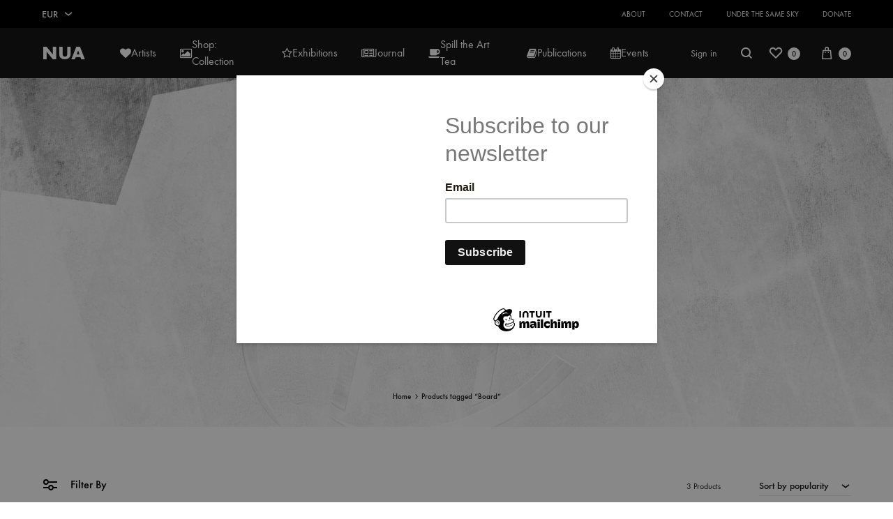

--- FILE ---
content_type: text/css
request_url: https://nuacollective.ie/wp-content/uploads/forminator/7667_e896bc800f8fe3db8c81dea479a7d475/css/style-7667.css?ver=1759851605
body_size: 2464
content:
#forminator-module-7667:not(.select2-dropdown) {
		padding-top: 0;
		padding-right: 0;
		padding-bottom: 0;
		padding-left: 0;
	}


	#forminator-module-7667 {
		border-width: 0;
		border-style: none;
		border-radius: 0;
		-moz-border-radius: 0;
		-webkit-border-radius: 0;
	}


#forminator-module-7667 .forminator-pagination-footer .forminator-button-paypal {
			flex: 1;
	}
#forminator-module-7667 .forminator-button-paypal > .paypal-buttons {
		}
	.forminator-ui#forminator-module-7667.forminator-design--default .forminator-response-message,
	.forminator-ui#forminator-module-7667.forminator-design--default .forminator-response-message p {
		font-size: 15px;
		font-family: inherit;
		font-weight: 400;
	}


	.forminator-ui#forminator-module-7667.forminator-design--default .forminator-response-message.forminator-error {
		background-color: #F9E4E8;
		box-shadow: inset 2px 0 0 0 #E51919;
		-moz-box-shadow: inset 2px 0 0 0 #E51919;
		-webkit-box-shadow: inset 2px 0 0 0 #E51919;
	}

	.forminator-ui#forminator-module-7667.forminator-design--default .forminator-response-message.forminator-error:hover,
	.forminator-ui#forminator-module-7667.forminator-design--default .forminator-response-message.forminator-error:focus,
	.forminator-ui#forminator-module-7667.forminator-design--default .forminator-response-message.forminator-error:active {
		box-shadow: inset 2px 0 0 0 #E51919;
		-moz-box-shadow: inset 2px 0 0 0 #E51919;
		-webkit-box-shadow: inset 2px 0 0 0 #E51919;
	}

	.forminator-ui#forminator-module-7667.forminator-design--default .forminator-response-message.forminator-error,
	.forminator-ui#forminator-module-7667.forminator-design--default .forminator-response-message.forminator-error p {
		color: #333333;
	}


	.forminator-ui#forminator-module-7667.forminator-design--default .forminator-response-message.forminator-success {
		background-color: #BCEEE6;
		box-shadow: inset 2px 0 0 0 #067963;
		-moz-box-shadow: inset 2px 0 0 0 #067963;
		-webkit-box-shadow: inset 2px 0 0 0 #067963;
	}

	.forminator-ui#forminator-module-7667.forminator-design--default .forminator-response-message.forminator-success:hover,
	.forminator-ui#forminator-module-7667.forminator-design--default .forminator-response-message.forminator-success:focus,
	.forminator-ui#forminator-module-7667.forminator-design--default .forminator-response-message.forminator-success:active {
		box-shadow: inset 2px 0 0 0 #067963;
		-moz-box-shadow: inset 2px 0 0 0 #067963;
		-webkit-box-shadow: inset 2px 0 0 0 #067963;
	}

	.forminator-ui#forminator-module-7667.forminator-design--default .forminator-response-message.forminator-success,
	.forminator-ui#forminator-module-7667.forminator-design--default .forminator-response-message.forminator-success p {
		color: #333333;
	}


	.forminator-ui#forminator-module-7667.forminator-design--default .forminator-response-message.forminator-loading {
		background-color: #F8F8F8;
	}

	.forminator-ui#forminator-module-7667.forminator-design--default .forminator-response-message.forminator-loading,
	.forminator-ui#forminator-module-7667.forminator-design--default .forminator-response-message.forminator-loading p {
		color: #666666;
	}


	.forminator-ui#forminator-module-7667.forminator-design--default .forminator-title {
		font-size: 45px;
		font-family: inherit;
		font-weight: 400;
		text-align: left;
	}

	.forminator-ui#forminator-module-7667.forminator-design--default .forminator-subtitle {
		font-size: 18px;
		font-family: inherit;
		font-weight: 400;
		text-align: left;
	}


	.forminator-ui#forminator-module-7667.forminator-design--default .forminator-label {
		font-size: 12px;
		font-family: inherit;
		font-weight: 700;
	}


	.forminator-ui#forminator-module-7667.forminator-design--default .forminator-label .forminator-required {
		color: #E51919;
	}


	.forminator-ui#forminator-module-7667.forminator-design--default .forminator-description-password {
		display: block;
	}

	.forminator-ui#forminator-module-7667.forminator-design--default .forminator-description,
	.forminator-ui#forminator-module-7667.forminator-design--default .forminator-description p {
		font-size: 12px;
		font-family: inherit;
		font-weight: 400;
	}

	.forminator-ui#forminator-module-7667.forminator-design--default .forminator-description a,
	.forminator-ui#forminator-module-7667.forminator-design--default .forminator-description a:hover,
	.forminator-ui#forminator-module-7667.forminator-design--default .forminator-description a:focus,
	.forminator-ui#forminator-module-7667.forminator-design--default .forminator-description a:active {
		box-shadow: none;
		text-decoration: none;
	}

	.forminator-ui#forminator-module-7667.forminator-design--default .forminator-description p {
		margin: 0;
		padding: 0;
		border: 0;
	}


	.forminator-ui#forminator-module-7667.forminator-design--default .forminator-error-message {
		font-size: 12px;
		font-family: inherit;
		font-weight: 500;
	}


	.forminator-ui#forminator-module-7667.forminator-design--default .forminator-error-message {
		background-color: #F9E4E8;
		color: #333333;
	}


	.forminator-ui#forminator-module-7667.forminator-design--default .forminator-input,
	.forminator-ui#forminator-module-7667.forminator-design--default .forminator-input input,
	.forminator-ui#forminator-module-7667.forminator-design--default .forminator-iti-input .iti__selected-dial-code {
		font-size: 16px;
		font-family: inherit;
		font-weight: 400;
	}


	.forminator-ui#forminator-module-7667.forminator-design--default .forminator-suffix {
		font-size: 16px;
		font-family: inherit;
		font-weight: 500;
	}


	.forminator-ui#forminator-module-7667.forminator-design--default .forminator-prefix {
		font-size: 16px;
		font-family: inherit;
		font-weight: 500;
	}


		#forminator-module-7667 .forminator-field .forminator-radio .forminator-radio-image span,
		#forminator-module-7667 .forminator-field .forminator-checkbox .forminator-checkbox-image span {
							width: 70px;
							height: 70px;
					}


	.forminator-ui#forminator-module-7667.forminator-design--default .forminator-textarea {
		font-size: 16px;
		font-family: inherit;
		font-weight: 400;
	}


	.forminator-ui#forminator-module-7667.forminator-design--default .forminator-radio {
		font-size: 14px;
		font-family: inherit;
		font-weight: 400;
	}


	
	.forminator-ui#forminator-module-7667.forminator-design--default .forminator-radio .forminator-radio-bullet,
	.forminator-ui#forminator-module-7667.forminator-design--default .forminator-radio .forminator-radio-image {
		border-color: #777771;
		background-color: #EDEDED;
	}

			.forminator-ui#forminator-module-7667.forminator-design--default .forminator-radio .forminator-radio-bullet:hover {
			border-color: #097BAA;
		}
	
			.forminator-ui#forminator-module-7667.forminator-design--default .forminator-radio input:focus-visible + .forminator-radio-bullet {
			outline: 2px solid #254DEB;
			outline-offset: 1px;
		}
	
	.forminator-ui#forminator-module-7667.forminator-design--default .forminator-radio .forminator-radio-bullet:before {
		background-color: #097BAA;
	}

	.forminator-ui#forminator-module-7667.forminator-design--default .forminator-radio input:checked + .forminator-radio-bullet {
		border-color: #097BAA;
		background-color: #EDEDED;
	}

	.forminator-ui#forminator-module-7667.forminator-design--default .forminator-radio:hover .forminator-radio-image,
	.forminator-ui#forminator-module-7667.forminator-design--default .forminator-radio input:checked ~ .forminator-radio-image {
		border-color: #097BAA;
		background-color: #E1F6FF;
	}

	.forminator-ui#forminator-module-7667.forminator-design--default .forminator-has_error .forminator-radio .forminator-radio-bullet {
		border-color: #E51919;
	}


	.forminator-ui#forminator-module-7667.forminator-design--default .forminator-checkbox,
	.forminator-ui#forminator-module-7667.forminator-design--default .forminator-checkbox__label,
	.forminator-ui#forminator-module-7667.forminator-design--default .forminator-checkbox__label p {
		font-size: 14px;
		font-family: inherit;
		font-weight: 400;
	}


	
	.forminator-ui#forminator-module-7667.forminator-design--default .forminator-checkbox .forminator-checkbox-box,
	.forminator-select-dropdown-container--open .forminator-custom-form-7667.forminator-dropdown--default .forminator-checkbox .forminator-checkbox-box {
		border-color: #777771;
		background-color: #EDEDED;
		color: #097BAA;
	}

			.forminator-ui#forminator-module-7667.forminator-design--default .forminator-checkbox .forminator-checkbox-box:hover,
		.forminator-select-dropdown-container--open .forminator-custom-form-7667.forminator-dropdown--default .forminator-checkbox .forminator-checkbox-box:hover {
			border-color: #097BAA;
		}
	
			.forminator-ui#forminator-module-7667.forminator-design--default .forminator-checkbox input:focus-visible + .forminator-checkbox-box {
			outline: 2px solid #254DEB;
			outline-offset: 1px;
		}
	
	.forminator-ui#forminator-module-7667.forminator-design--default .forminator-checkbox .forminator-checkbox-image {
		border-color: #777771;
		background-color: #EDEDED;
	}

	.forminator-ui#forminator-module-7667.forminator-design--default .forminator-checkbox input:checked + .forminator-checkbox-box,
	.forminator-select-dropdown-container--open .forminator-custom-form-7667.forminator-dropdown--default .forminator-checkbox input:checked + .forminator-checkbox-box {
		border-color: #097BAA;
		background-color: #EDEDED;
	}

	.forminator-ui#forminator-module-7667.forminator-design--default .forminator-checkbox:hover .forminator-checkbox-image,
	.forminator-ui#forminator-module-7667.forminator-design--default .forminator-checkbox input:checked ~ .forminator-checkbox-image {
		border-color: #097BAA;
		background-color: #E1F6FF;
	}

	.forminator-ui#forminator-module-7667.forminator-design--default .forminator-has_error .forminator-checkbox .forminator-checkbox-box,
	.forminator-select-dropdown-container--open .forminator-custom-form-7667.forminator-dropdown--default .forminator-has_error .forminator-checkbox .forminator-checkbox-box {
		border-color: #E51919;
	}

	@media screen and ( max-width: 782px ) {
		.forminator-ui#forminator-module-7667.forminator-design--default .forminator-checkbox:hover .forminator-checkbox-image {
			border-color: #777771;
			background-color: #EDEDED;
		}
	}


	
	.forminator-ui#forminator-module-7667.forminator-design--default .forminator-consent .forminator-checkbox-box {
		border-color: #777771;
		background-color: #EDEDED;
		color: #097BAA;
	}

	.forminator-ui#forminator-module-7667.forminator-design--default .forminator-consent input:checked + .forminator-checkbox-box {
		border-color: #097BAA;
		background-color: #EDEDED;
	}

	.forminator-ui#forminator-module-7667.forminator-design--default .forminator-has_error .forminator-consent .forminator-checkbox-box {
		border-color: #E51919;
	}


	.forminator-ui#forminator-module-7667.forminator-design--default select.forminator-select2 + .forminator-select .selection .select2-selection--single[role="combobox"] .select2-selection__rendered {
		font-size: 16px;
		line-height: 22px;
		font-weight: 400;
	}


	.forminator-ui#forminator-module-7667.forminator-design--default .forminator-select2 + .forminator-select .selection .select2-selection--single[role="combobox"] {
		border-color: #777771;
		background-color: #EDEDED;
	}

			.forminator-ui#forminator-module-7667.forminator-design--default .forminator-select2 + .forminator-select .selection .select2-selection--single[role="combobox"]:focus {
			outline: 2px solid #254DEB;
			outline-offset: 1px;
		}
	
	.forminator-ui#forminator-module-7667.forminator-design--default .forminator-select2 + .forminator-select .selection .select2-selection--single[role="combobox"] .select2-selection__rendered {
		color: #000000;
	}

	.forminator-ui#forminator-module-7667.forminator-design--default .forminator-select2 + .forminator-select .selection .select2-selection--single[role="combobox"] .select2-selection__arrow {
		color: #777771;
	}

	.forminator-ui#forminator-module-7667.forminator-design--default .forminator-select2 + .forminator-select .selection .select2-selection--single[role="combobox"]:hover {
		border-color: #097BAA;
		background-color: #E6E6E6;
	}

	.forminator-ui#forminator-module-7667.forminator-design--default .forminator-select2 + .forminator-select .selection .select2-selection--single[role="combobox"]:hover .select2-selection__rendered {
		color: #000000;
	}

	.forminator-ui#forminator-module-7667.forminator-design--default .forminator-select2 + .forminator-select .selection .select2-selection--single[role="combobox"]:hover .select2-selection__arrow {
		color: #097BAA;
	}

	.forminator-ui#forminator-module-7667.forminator-design--default .forminator-select2 + .forminator-select .selection .select2-selection--single[role="combobox"]:focus,
	.forminator-ui#forminator-module-7667.forminator-design--default .forminator-select2 + .forminator-select.select2-container--open .selection .select2-selection--single[role="combobox"] {
		border-color: #097BAA;
		background-color: #E6E6E6;
	}

	.forminator-ui#forminator-module-7667.forminator-design--default .forminator-select2 + .forminator-select .selection .select2-selection--single[role="combobox"]:focus .select2-selection__rendered,
	.forminator-ui#forminator-module-7667.forminator-design--default .forminator-select2 + .forminator-select.select2-container--open .selection .select2-selection--single[role="combobox"] .select2-selection__rendered {
		color: #000000;
	}

	.forminator-ui#forminator-module-7667.forminator-design--default .forminator-select2 + .forminator-select .selection .select2-selection--single[role="combobox"]:focus .select2-selection__arrow,
	.forminator-ui#forminator-module-7667.forminator-design--default .forminator-select2 + .forminator-select.select2-container--open .selection .select2-selection--single[role="combobox"] .select2-selection__arrow {
		color: #097BAA;
	}

	.forminator-ui#forminator-module-7667.forminator-design--default .forminator-field.forminator-has_error .forminator-select2 + .forminator-select .selection .select2-selection--single[role="combobox"] {
		border-color: #E51919;
	}


	.forminator-select-dropdown-container--open .forminator-custom-form-7667.forminator-dropdown--default .select2-search input,
	.forminator-select-dropdown-container--open .forminator-dropdown--multiple.forminator-custom-form-7667.forminator-dropdown--default .select2-search input {
		font-size: 16px;
		font-weight: 400;
	}

	.forminator-select-dropdown-container--open .forminator-custom-form-7667.forminator-dropdown--default .select2-results .select2-results__options .select2-results__option,
	.forminator-select-dropdown-container--open .forminator-dropdown--multiple.forminator-custom-form-7667.forminator-dropdown--default .select2-results .select2-results__options .select2-results__option span {
		font-size: 16px;
		font-weight: 400;
	}


	.forminator-select-dropdown-container--open .forminator-custom-form-7667.forminator-dropdown--default {
		border-color: #097BAA;
		background-color: #E6E6E6;
	}

	.forminator-select-dropdown-container--open .forminator-custom-form-7667.forminator-dropdown--default .select2-results .select2-results__options .select2-results__option,
	.forminator-select-dropdown-container--open .forminator-custom-form-7667.forminator-dropdown--default .select2-results .select2-results__options .select2-results__option span:not(.forminator-checkbox-box) {
		color: #777771;
	}

	.forminator-select-dropdown-container--open .forminator-custom-form-7667.forminator-dropdown--default .select2-results .select2-results__options .select2-results__option:not(.select2-results__option--selected).select2-results__option--highlighted,
	.forminator-select-dropdown-container--open .forminator-custom-form-7667.forminator-dropdown--default .select2-results .select2-results__options .select2-results__option:not(.select2-results__option--selected).select2-results__option--highlighted span:not(.forminator-checkbox-box) {
		background-color: #DDDDDD;
		color: #000000;
	}

			.forminator-select-dropdown-container--open .forminator-custom-form-7667.forminator-dropdown--default .select2-results .select2-results__options .select2-results__option.select2-results__option--highlighted {
			outline: 2px solid #254DEB;
			outline-offset: -2px;
		}
	
	.forminator-select-dropdown-container--open .forminator-custom-form-7667.forminator-dropdown--default .select2-results .select2-results__options .select2-results__option.select2-results__option--selected,
	.forminator-select-dropdown-container--open .forminator-custom-form-7667.forminator-dropdown--default .select2-results .select2-results__options .select2-results__option.select2-results__option--selected span:not(.forminator-checkbox-box) {
		background-color: #097BAA;
		color: #FFFFFF;
	}

	

	.forminator-ui#forminator-module-7667.forminator-design--default .forminator-multiselect .forminator-option {
		font-size: 16px;
		font-family: inherit;
		font-weight: 400;
	}

	.forminator-ui#forminator-module-7667.forminator-design--default .forminator-select2-selections > li {
		font-size: 12px;
		font-family: inherit;
		font-weight: 500;
	}



	.forminator-ui#forminator-module-7667.forminator-design--default select.forminator-select2 + .forminator-select .selection .select2-selection--multiple[role="combobox"] .select2-selection__placeholder {
		font-size: 16px;
		line-height: 22px;
		font-weight: 400;
	}


	.forminator-ui#forminator-module-7667.forminator-design--default .forminator-multiselect {
		border-color: #777771;
		background-color: #E6E6E6;
	}

	.forminator-ui#forminator-module-7667.forminator-design--default .forminator-has_error .forminator-multiselect {
		border-color: #E51919;
	}

	.forminator-ui#forminator-module-7667.forminator-design--default .forminator-multiselect .forminator-option {
		color: #777771;
	}

	.forminator-ui#forminator-module-7667.forminator-design--default .forminator-multiselect .forminator-option:hover,
	.forminator-ui#forminator-module-7667.forminator-design--default .forminator-multiselect .forminator-option:focus-within {
		background-color: #DDDDDD;
		color: #000000;
	}

			.forminator-ui#forminator-module-7667.forminator-design--default .forminator-multiselect .forminator-option:focus-within {
			outline: 2px solid #254DEB;
			outline-offset: 1px;
		}
	
	.forminator-ui#forminator-module-7667.forminator-design--default .forminator-multiselect .forminator-option.forminator-is_checked {
		background-color: #097BAA;
		color: #FFFFFF;
	}

	.forminator-ui#forminator-module-7667.forminator-design--default .forminator-select2-selections > li {
		background-color: #888888;
		color: #FFFFFF;
	}

	.forminator-ui#forminator-module-7667.forminator-design--default .forminator-select2-selections > li > button {
		color: #FFFFFF;
	}




	.forminator-ui#forminator-module-7667.forminator-design--default .forminator-select2 + .forminator-select .selection .select2-selection--multiple[role="combobox"] {
		border-color: #777771;
		background-color: #EDEDED;
	}

	.forminator-ui#forminator-module-7667.forminator-design--default .forminator-select2 + .forminator-select .selection .select2-selection--multiple[role="combobox"] .select2-selection__rendered {
		color: #000000;
	}

	.forminator-ui#forminator-module-7667.forminator-design--default .forminator-select2 + .forminator-select .selection .select2-selection--multiple[role="combobox"] .select2-selection__arrow {
		color: #777771;
	}

	.forminator-ui#forminator-module-7667.forminator-design--default .forminator-select2 + .forminator-select .selection .select2-selection--multiple[role="combobox"]:hover {
		border-color: #097BAA;
		background-color: #E6E6E6;
	}

			.forminator-ui#forminator-module-7667.forminator-design--default .forminator-select2 + .forminator-select .selection .select2-selection--multiple[role="combobox"]:focus {
			outline: 2px solid #254DEB;
			outline-offset: 1px;
		}
	
	.forminator-ui#forminator-module-7667.forminator-design--default .forminator-select2 + .forminator-select .selection .select2-selection--multiple[role="combobox"]:hover .select2-selection__rendered {
		color: #000000;
	}

	.forminator-ui#forminator-module-7667.forminator-design--default .forminator-select2 + .forminator-select .selection .select2-selection--multiple[role="combobox"]:hover .select2-selection__arrow {
		color: #097BAA;
	}

	.forminator-ui#forminator-module-7667.forminator-design--default .forminator-select2 + .forminator-select .selection .select2-selection--multiple[role="combobox"]:focus,
	.forminator-ui#forminator-module-7667.forminator-design--default .forminator-select2 + .forminator-select.select2-container--open .selection .select2-selection--multiple[role="combobox"] {
		border-color: #097BAA;
		background-color: #E6E6E6;
	}

	.forminator-ui#forminator-module-7667.forminator-design--default .forminator-select2 + .forminator-select .selection .select2-selection--multiple[role="combobox"]:focus .select2-selection__rendered,
	.forminator-ui#forminator-module-7667.forminator-design--default .forminator-select2 + .forminator-select.select2-container--open .selection .select2-selection--multiple[role="combobox"] .select2-selection__rendered {
		color: #000000;
	}

	.forminator-ui#forminator-module-7667.forminator-design--default .forminator-select2 + .forminator-select .selection .select2-selection--multiple[role="combobox"]:focus .select2-selection__arrow,
	.forminator-ui#forminator-module-7667.forminator-design--default .forminator-select2 + .forminator-select.select2-container--open .selection .select2-selection--multiple[role="combobox"] .select2-selection__arrow {
		color: #097BAA;
	}

	.forminator-ui#forminator-module-7667.forminator-design--default .forminator-field.forminator-has_error .forminator-select2 + .forminator-select .selection .select2-selection--multiple[role="combobox"] {
		border-color: #E51919;
	}


	.forminator-custom-form-7667.forminator-calendar--default {
		font-family: inherit;
	}


	.forminator-custom-form-7667.forminator-calendar--default:before {
		border-color: #097BAA;
		background-color: #E6E6E6;
	}

	.forminator-custom-form-7667.forminator-calendar--default .ui-datepicker-header .ui-corner-all {
		background-color: #097BAA;
		color: #FFFFFF;
	}

	.forminator-custom-form-7667.forminator-calendar--default .ui-datepicker-header .ui-datepicker-title select {
		border-color: #BBBBBB;
		background-color: #FFFFFF;
		color: #777771;
	}

	.forminator-custom-form-7667.forminator-calendar--default .ui-datepicker-calendar thead th {
		color: #333333;
	}

	.forminator-custom-form-7667.forminator-calendar--default .ui-datepicker-calendar tbody td a.ui-state-default,
	.forminator-custom-form-7667.forminator-calendar--default .ui-datepicker-calendar tbody td.ui-state-disabled span {
		border-color: #E6E6E6;
		background-color: #E6E6E6;
		color: #777771;
	}

	.forminator-custom-form-7667.forminator-calendar--default .ui-datepicker-calendar tbody td a.ui-state-default:hover,
	.forminator-custom-form-7667.forminator-calendar--default .ui-datepicker-calendar tbody td a.ui-state-default.ui-state-hover {
		border-color: #DDDDDD;
		background-color: #DDDDDD;
		color: #777771;
	}

			.forminator-custom-form-7667.forminator-calendar--default[class*=" forminator-color-option--"] .ui-datepicker-calendar tbody td a.ui-state-default:focus,
		.forminator-custom-form-7667.forminator-calendar--default[class*=" forminator-color-option--"] .ui-datepicker-calendar tbody td a.ui-state-default.ui-state-hover,
		.forminator-custom-form-7667.forminator-calendar--default[class*=" forminator-color-option--"] .ui-datepicker-header .ui-datepicker-title select.ui-datepicker-month:focus,
		.forminator-custom-form-7667.forminator-calendar--default[class*=" forminator-color-option--"] .ui-datepicker-header .ui-datepicker-title select.ui-datepicker-year:focus {
			outline: 2px solid #254DEB;
			outline-offset: 1px;
		}
	
	.forminator-custom-form-7667.forminator-calendar--default .ui-datepicker-calendar tbody td a.ui-state-default:active,
	.forminator-custom-form-7667.forminator-calendar--default .ui-datepicker-calendar tbody td a.ui-state-default.ui-state-active {
		border-color: #097BAA;
		background-color: #097BAA;
		color: #FFFFFF;
	}

	.forminator-custom-form-7667.forminator-calendar--default .ui-datepicker-calendar tbody td a.ui-state-default.ui-state-highlight {
		border-color: #097BAA;
		background-color: #C8DEE7;
		color: #097BAA;
	}

	.forminator-custom-form-7667.forminator-calendar--default .ui-datepicker-calendar tbody td a.ui-state-default.ui-state-highlight:active,
	.forminator-custom-form-7667.forminator-calendar--default .ui-datepicker-calendar tbody td a.ui-state-default.ui-state-highlight.ui-state-active {
		border-color: #097BAA;
		background-color: #097BAA;
		color: #FFFFFF;
	}


	.forminator-ui#forminator-module-7667.forminator-design--default .forminator-button-upload {
		font-size: 14px;
		font-family: inherit;
		font-weight: 500;
	}

	.forminator-ui#forminator-module-7667.forminator-design--default .forminator-file-upload > span {
		font-size: 12px;
		font-family: inherit;
		font-weight: 500;
	}


	/*
	====================
	MU Panel Font Styles
	====================
	*/

	/* STATE: Default */

	.forminator-ui#forminator-module-7667.forminator-design--default .forminator-multi-upload .forminator-multi-upload-message p {
		font-size: 13px;
		line-height: 1.7;
		font-weight: 400;
	}

	.forminator-ui#forminator-module-7667.forminator-design--default .forminator-multi-upload .forminator-multi-upload-message p a,
	.forminator-ui#forminator-module-7667.forminator-design--default .forminator-multi-upload .forminator-multi-upload-message p a:visited,
	.forminator-ui#forminator-module-7667.forminator-design--default .forminator-multi-upload .forminator-multi-upload-message p a:hover,
	.forminator-ui#forminator-module-7667.forminator-design--default .forminator-multi-upload .forminator-multi-upload-message p a:focus {
		font-weight: 700;
		text-decoration: underline;
	}

	/*
	====================
	MU File Font Styles
	====================
	*/

	/* STATE: Default */

	.forminator-ui#forminator-module-7667.forminator-design--default .forminator-uploaded-file .forminator-uploaded-file--title {
		font-size: 13px;
		line-height: 1.3;
		font-weight: 700;
	}

	.forminator-ui#forminator-module-7667.forminator-design--default .forminator-uploaded-file .forminator-uploaded-file--size {
		font-size: 12px;
		line-height: 1.4em;
		font-weight: 700;
	}


	/*
	====================
	Signature Font Styles
	====================
	*/

	/* STATE: Default */

	.forminator-ui#forminator-module-7667.forminator-design--default .forminator-signature .forminator-signature--placeholder {
		font-size: 16px;
		font-weight: 400;
	}


	/*
	====================
	Signature Colors
	====================
	*/

	/* STATE: Default */

	.forminator-ui#forminator-module-7667.forminator-design--default .forminator-signature {
		border-color: #777771;
		background-color: #EDEDED !important;
	}

	
	/* STATE: Hover */

	.forminator-ui#forminator-module-7667.forminator-design--default .forminator-field-signature.forminator-is_hover .forminator-signature {
		border-color: #097BAA;
		background-color: #E6E6E6 !important;
	}

	/* STATE: Error */

	.forminator-ui#forminator-module-7667.forminator-design--default .forminator-field-signature.forminator-has_error .forminator-signature {
		border-color: #E51919;
	}


	.forminator-ui#forminator-module-7667.forminator-design--default .forminator-button-submit {
		font-size: 14px;
		font-family: inherit;
		font-weight: 500;
	}


	.forminator-ui#forminator-module-7667.forminator-design--default .forminator-pagination-steps .forminator-step .forminator-step-label {
		font-size: 12px;
		font-family: inherit;
		font-weight: 500;
	}


	.forminator-ui#forminator-module-7667.forminator-design--default .forminator-pagination-steps .forminator-break {
		background-color: #777771;
	}

	.forminator-ui#forminator-module-7667.forminator-design--default .forminator-pagination-steps .forminator-break:before {
		background-color: #097BAA;
	}

			.forminator-ui#forminator-module-7667.forminator-design--default .forminator-pagination-steps .forminator-step:focus {
			outline: 2px solid #254DEB;
			outline-offset: 1px;
		}
	
	.forminator-ui#forminator-module-7667.forminator-design--default .forminator-pagination-steps .forminator-step .forminator-step-label {
		color: #097BAA;
	}

	.forminator-ui#forminator-module-7667.forminator-design--default .forminator-pagination-steps .forminator-step .forminator-step-dot {
		border-color: #777771;
		background-color: #097BAA;
	}

	.forminator-ui#forminator-module-7667.forminator-design--default .forminator-pagination-steps .forminator-step.forminator-current ~ .forminator-step .forminator-step-label {
		color: #777771;
	}

	.forminator-ui#forminator-module-7667.forminator-design--default .forminator-pagination-steps .forminator-step.forminator-current ~ .forminator-step .forminator-step-dot {
		border-color: #777771;
		background-color: #777771;
	}


	.forminator-ui#forminator-module-7667.forminator-design--default .forminator-pagination-progress .forminator-progress-label {
		font-size: 12px;
		font-family: inherit;
		font-weight: 500;
	}


	
	.forminator-ui#forminator-module-7667.forminator-design--default .forminator-pagination-progress .forminator-progress-bar {
		background-color: #E6E6E6;
	}

	.forminator-ui#forminator-module-7667.forminator-design--default .forminator-pagination-progress .forminator-progress-bar span {
		background-color: #097BAA;
	}


	.forminator-ui#forminator-module-7667.forminator-design--default .forminator-button-back {
		font-size: 14px;
		font-family: inherit;
		font-weight: 500;
	}


	.forminator-ui#forminator-module-7667.forminator-design--default .forminator-button-next {
		font-size: 14px;
		font-family: inherit;
		font-weight: 500;
	}


	.forminator-ui#forminator-module-7667.forminator-design--default .forminator-repeater-field {
		background: rgba(248, 248, 248, 0.5);
		box-shadow: inset 5px 0px 0px rgba(221, 221, 221, 0.5);
	}

	.forminator-ui#forminator-module-7667.forminator-design--default .forminator-repeater-field .forminator-grouped-fields {
		border-bottom: 1px solid rgba(170, 170, 170, 0.5);
	}


.forminator-ui#forminator-module-7667.forminator-design--default .forminator-repeater-field .forminator-grouped-fields:last-child {
	border-bottom: unset;
}    
	.forminator-ui#forminator-module-7667.forminator-design--default .forminator-repeater-action-link,
	.forminator-ui#forminator-module-7667.forminator-design--default .forminator-repeater-action-button {
		font-size: 12px;
		font-family: inherit;
		font-weight: 500;
	}

	.forminator-ui#forminator-module-7667.forminator-design--default .forminator-repeater-action-icon {
		font-size: 18px;
	}


	.forminator-ui#forminator-module-7667.forminator-design--default .StripeElement:not(.forminator-stripe-payment-element) {
		padding: 9px;
		border-width: 1px;
		border-style: solid;
		border-color: #777771;
		border-radius: 2px;
		background-color: #EDEDED;
		color: #000000;
		transition: 0.2s ease;
	}
	.forminator-ui#forminator-module-7667.forminator-design--default .StripeElement:not(.forminator-stripe-payment-element):hover {
		border-color: #097BAA;
		background-color: #E6E6E6;
	}

	.forminator-ui#forminator-module-7667.forminator-design--default .StripeElement--focus,
	.forminator-ui#forminator-module-7667.forminator-design--default .StripeElement--focus:hover {
		border-color: #097BAA;
		background-color: #E6E6E6;
	}

	.forminator-ui#forminator-module-7667.forminator-design--default .StripeElement--invalid,
	.forminator-ui#forminator-module-7667.forminator-design--default .StripeElement--invalid:hover,
	.forminator-ui#forminator-module-7667.forminator-design--default .StripeElement--focus.StripeElement--invalid {
		border-color: #E51919;
	}



	.forminator-ui#forminator-module-7667.forminator-design--default .forminator-rating-suffix {
		color: #888;
	}

	.forminator-ui#forminator-module-7667.forminator-design--default .forminator-rating-item [class*=forminator-icon-]:before {
		color: #aaa;
	}

	.forminator-ui#forminator-module-7667.forminator-design--default .forminator-rating-item.forminator-rating-hover [class*=forminator-icon-]:before,
	.forminator-ui#forminator-module-7667.forminator-design--default .forminator-rating-item.forminator-rating-selected [class*=forminator-icon-]:before {
		color: #ff7e41;
	}

			.forminator-ui#forminator-module-7667.forminator-design--default .forminator-rating-wrapper.forminator-rating-focused .forminator-rating-items {
			outline: 2px solid #254DEB;
			outline-offset: 1px;
		}
	

	.forminator-ui#forminator-module-7667.forminator-design--default .forminator-radio {
		font-size: 15px;
		font-family: inherit;
		font-weight: 400;
	}

	.forminator-ui#forminator-module-7667.forminator-design--default .forminator-slider .forminator-slider-amount {
		font-size: 16px;
		font-family: inherit;
		font-weight: 400;
	}


	.forminator-ui#forminator-module-7667.forminator-design--default .forminator-slider .forminator-slide,
	.forminator-ui#forminator-module-7667.forminator-design--default .forminator-slider .forminator-slide:hover {
		background-color: #EDEDED;
		border-color: #777771;
	}

	.forminator-ui#forminator-module-7667.forminator-design--default .forminator-slider .ui-slider-range,
	.forminator-ui#forminator-module-7667.forminator-design--default .forminator-slider .ui-slider-handle {
		background-color: #097BAA;
	}

	.forminator-ui#forminator-module-7667.forminator-design--default .forminator-slider .forminator-slide:hover .ui-slider-range,
	.forminator-ui#forminator-module-7667.forminator-design--default .forminator-slider .ui-slider-handle:hover,
	.forminator-ui#forminator-module-7667.forminator-design--default .forminator-slider .ui-slider-handle:focus {
		background-color: #086A91;
	}

			.forminator-ui#forminator-module-7667.forminator-design--default .forminator-slider .ui-slider-handle:focus {
			outline: 2px solid #254DEB;
			outline-offset: 1px;
		}
	
	
	.forminator-ui#forminator-module-7667.forminator-design--default .forminator-slider.forminator-disabled .forminator-slide {
		background-color: #DDD;
		border-color: transparent;
	}

	.forminator-ui#forminator-module-7667.forminator-design--default .forminator-slider.forminator-disabled .ui-slider-range {
		background-color: #DDD;
	}

	.forminator-ui#forminator-module-7667.forminator-design--default .forminator-slider.forminator-disabled .ui-slider-handle {
		background-color: #aaa;
	}

	
	.forminator-ui#forminator-module-7667.forminator-design--default .forminator-slider .forminator-slider-amount {
		color: #333;
	}

	.forminator-ui#forminator-module-7667.forminator-design--default .forminator-slider .forminator-slider-limit,
	.forminator-ui#forminator-module-7667.forminator-design--default .forminator-slider .forminator-slider-labels {
		color: #888;
	}